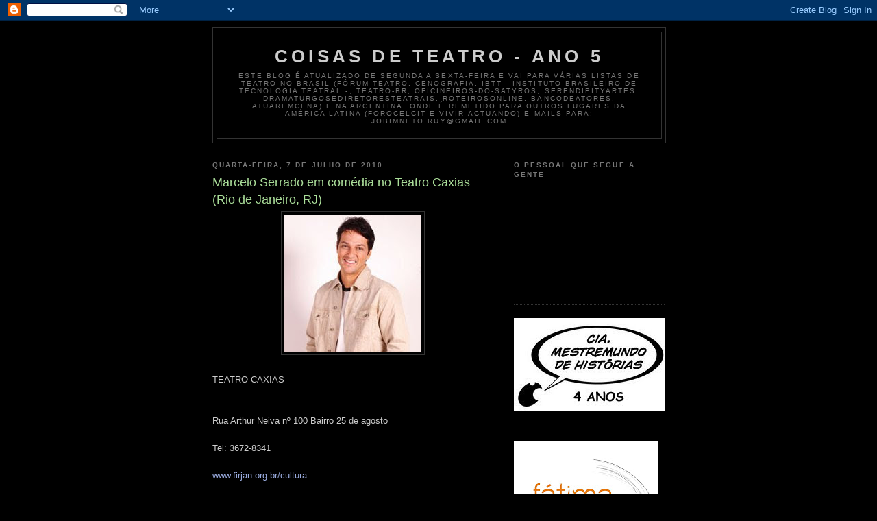

--- FILE ---
content_type: text/html; charset=UTF-8
request_url: http://coisasdeteatro.blogspot.com/2010/07/marcelo-serrado-em-comedia-no-teatro.html
body_size: 14308
content:
<!DOCTYPE html>
<html dir='ltr' xmlns='http://www.w3.org/1999/xhtml' xmlns:b='http://www.google.com/2005/gml/b' xmlns:data='http://www.google.com/2005/gml/data' xmlns:expr='http://www.google.com/2005/gml/expr'>
<head>
<link href='https://www.blogger.com/static/v1/widgets/2944754296-widget_css_bundle.css' rel='stylesheet' type='text/css'/>
<meta content='text/html; charset=UTF-8' http-equiv='Content-Type'/>
<meta content='blogger' name='generator'/>
<link href='http://coisasdeteatro.blogspot.com/favicon.ico' rel='icon' type='image/x-icon'/>
<link href='http://coisasdeteatro.blogspot.com/2010/07/marcelo-serrado-em-comedia-no-teatro.html' rel='canonical'/>
<link rel="alternate" type="application/atom+xml" title="coisas de teatro - ano 5 - Atom" href="http://coisasdeteatro.blogspot.com/feeds/posts/default" />
<link rel="alternate" type="application/rss+xml" title="coisas de teatro - ano 5 - RSS" href="http://coisasdeteatro.blogspot.com/feeds/posts/default?alt=rss" />
<link rel="service.post" type="application/atom+xml" title="coisas de teatro - ano 5 - Atom" href="https://www.blogger.com/feeds/7716861549253806905/posts/default" />

<link rel="alternate" type="application/atom+xml" title="coisas de teatro - ano 5 - Atom" href="http://coisasdeteatro.blogspot.com/feeds/1720726276227975915/comments/default" />
<!--Can't find substitution for tag [blog.ieCssRetrofitLinks]-->
<link href='https://blogger.googleusercontent.com/img/b/R29vZ2xl/AVvXsEiwoayBgSlRA8fHH1An1cmLB88gjr7Fe4Nk8_xZ7eHFabcWOjO-_8uoOzBdQ9R54zuNFwAVGNfjG3bB0HlU4aUMh-7wIcHNDUBaei6NmBg63e_DBLQ1PN3b8uvLptf_mQxwlAzjAw4CnnIc/s320/marcelo1.jpg' rel='image_src'/>
<meta content='http://coisasdeteatro.blogspot.com/2010/07/marcelo-serrado-em-comedia-no-teatro.html' property='og:url'/>
<meta content='Marcelo Serrado em comédia no Teatro Caxias (Rio de Janeiro, RJ)' property='og:title'/>
<meta content=' TEATRO CAXIAS    Rua Arthur Neiva nº 100 Bairro 25 de agosto   Tel: 3672-8341   www.firjan.org.br/cultura   Não Existe Mulher Difícil    Si...' property='og:description'/>
<meta content='https://blogger.googleusercontent.com/img/b/R29vZ2xl/AVvXsEiwoayBgSlRA8fHH1An1cmLB88gjr7Fe4Nk8_xZ7eHFabcWOjO-_8uoOzBdQ9R54zuNFwAVGNfjG3bB0HlU4aUMh-7wIcHNDUBaei6NmBg63e_DBLQ1PN3b8uvLptf_mQxwlAzjAw4CnnIc/w1200-h630-p-k-no-nu/marcelo1.jpg' property='og:image'/>
<title>coisas de teatro - ano 5: Marcelo Serrado em comédia no Teatro Caxias (Rio de Janeiro, RJ)</title>
<style id='page-skin-1' type='text/css'><!--
/*
-----------------------------------------------
Blogger Template Style
Name:     Minima Black
Date:     26 Feb 2004
Updated by: Blogger Team
----------------------------------------------- */
/* Use this with templates/template-twocol.html */
body {
background:#000000;
margin:0;
color:#cccccc;
font: x-small "Trebuchet MS", Trebuchet, Verdana, Sans-serif;
font-size/* */:/**/small;
font-size: /**/small;
text-align: center;
}
a:link {
color:#99aadd;
text-decoration:none;
}
a:visited {
color:#aa77aa;
text-decoration:none;
}
a:hover {
color:#aadd99;
text-decoration:underline;
}
a img {
border-width:0;
}
/* Header
-----------------------------------------------
*/
#header-wrapper {
width:660px;
margin:0 auto 10px;
border:1px solid #333333;
}
#header-inner {
background-position: center;
margin-left: auto;
margin-right: auto;
}
#header {
margin: 5px;
border: 1px solid #333333;
text-align: center;
color:#cccccc;
}
#header h1 {
margin:5px 5px 0;
padding:15px 20px .25em;
line-height:1.2em;
text-transform:uppercase;
letter-spacing:.2em;
font: normal bold 200% 'Trebuchet MS',Trebuchet,Verdana,Sans-serif;
}
#header a {
color:#cccccc;
text-decoration:none;
}
#header a:hover {
color:#cccccc;
}
#header .description {
margin:0 5px 5px;
padding:0 20px 15px;
max-width:700px;
text-transform:uppercase;
letter-spacing:.2em;
line-height: 1.4em;
font: normal normal 78% 'Trebuchet MS', Trebuchet, Verdana, Sans-serif;
color: #777777;
}
#header img {
margin-left: auto;
margin-right: auto;
}
/* Outer-Wrapper
----------------------------------------------- */
#outer-wrapper {
width: 660px;
margin:0 auto;
padding:10px;
text-align:left;
font: normal normal 100% 'Trebuchet MS',Trebuchet,Verdana,Sans-serif;
}
#main-wrapper {
width: 410px;
float: left;
word-wrap: break-word; /* fix for long text breaking sidebar float in IE */
overflow: hidden;     /* fix for long non-text content breaking IE sidebar float */
}
#sidebar-wrapper {
width: 220px;
float: right;
word-wrap: break-word; /* fix for long text breaking sidebar float in IE */
overflow: hidden;     /* fix for long non-text content breaking IE sidebar float */
}
/* Headings
----------------------------------------------- */
h2 {
margin:1.5em 0 .75em;
font:normal bold 78% 'Trebuchet MS',Trebuchet,Arial,Verdana,Sans-serif;
line-height: 1.4em;
text-transform:uppercase;
letter-spacing:.2em;
color:#777777;
}
/* Posts
-----------------------------------------------
*/
h2.date-header {
margin:1.5em 0 .5em;
}
.post {
margin:.5em 0 1.5em;
border-bottom:1px dotted #333333;
padding-bottom:1.5em;
}
.post h3 {
margin:.25em 0 0;
padding:0 0 4px;
font-size:140%;
font-weight:normal;
line-height:1.4em;
color:#aadd99;
}
.post h3 a, .post h3 a:visited, .post h3 strong {
display:block;
text-decoration:none;
color:#aadd99;
font-weight:bold;
}
.post h3 strong, .post h3 a:hover {
color:#cccccc;
}
.post-body {
margin:0 0 .75em;
line-height:1.6em;
}
.post-body blockquote {
line-height:1.3em;
}
.post-footer {
margin: .75em 0;
color:#777777;
text-transform:uppercase;
letter-spacing:.1em;
font: normal normal 78% 'Trebuchet MS', Trebuchet, Arial, Verdana, Sans-serif;
line-height: 1.4em;
}
.comment-link {
margin-left:.6em;
}
.post img, table.tr-caption-container {
padding:4px;
border:1px solid #333333;
}
.tr-caption-container img {
border: none;
padding: 0;
}
.post blockquote {
margin:1em 20px;
}
.post blockquote p {
margin:.75em 0;
}
/* Comments
----------------------------------------------- */
#comments h4 {
margin:1em 0;
font-weight: bold;
line-height: 1.4em;
text-transform:uppercase;
letter-spacing:.2em;
color: #777777;
}
#comments-block {
margin:1em 0 1.5em;
line-height:1.6em;
}
#comments-block .comment-author {
margin:.5em 0;
}
#comments-block .comment-body {
margin:.25em 0 0;
}
#comments-block .comment-footer {
margin:-.25em 0 2em;
line-height: 1.4em;
text-transform:uppercase;
letter-spacing:.1em;
}
#comments-block .comment-body p {
margin:0 0 .75em;
}
.deleted-comment {
font-style:italic;
color:gray;
}
.feed-links {
clear: both;
line-height: 2.5em;
}
#blog-pager-newer-link {
float: left;
}
#blog-pager-older-link {
float: right;
}
#blog-pager {
text-align: center;
}
/* Sidebar Content
----------------------------------------------- */
.sidebar {
color: #999999;
line-height: 1.5em;
}
.sidebar ul {
list-style:none;
margin:0 0 0;
padding:0 0 0;
}
.sidebar li {
margin:0;
padding-top:0;
padding-right:0;
padding-bottom:.25em;
padding-left:15px;
text-indent:-15px;
line-height:1.5em;
}
.sidebar .widget, .main .widget {
border-bottom:1px dotted #333333;
margin:0 0 1.5em;
padding:0 0 1.5em;
}
.main .Blog {
border-bottom-width: 0;
}
/* Profile
----------------------------------------------- */
.profile-img {
float: left;
margin-top: 0;
margin-right: 5px;
margin-bottom: 5px;
margin-left: 0;
padding: 4px;
border: 1px solid #333333;
}
.profile-data {
margin:0;
text-transform:uppercase;
letter-spacing:.1em;
font: normal normal 78% 'Trebuchet MS', Trebuchet, Arial, Verdana, Sans-serif;
color: #777777;
font-weight: bold;
line-height: 1.6em;
}
.profile-datablock {
margin:.5em 0 .5em;
}
.profile-textblock {
margin: 0.5em 0;
line-height: 1.6em;
}
.profile-link {
font: normal normal 78% 'Trebuchet MS', Trebuchet, Arial, Verdana, Sans-serif;
text-transform: uppercase;
letter-spacing: .1em;
}
/* Footer
----------------------------------------------- */
#footer {
width:660px;
clear:both;
margin:0 auto;
padding-top:15px;
line-height: 1.6em;
text-transform:uppercase;
letter-spacing:.1em;
text-align: center;
}

--></style>
<link href='https://www.blogger.com/dyn-css/authorization.css?targetBlogID=7716861549253806905&amp;zx=6ef2141a-0560-4833-8653-4f81eaeb0ab4' media='none' onload='if(media!=&#39;all&#39;)media=&#39;all&#39;' rel='stylesheet'/><noscript><link href='https://www.blogger.com/dyn-css/authorization.css?targetBlogID=7716861549253806905&amp;zx=6ef2141a-0560-4833-8653-4f81eaeb0ab4' rel='stylesheet'/></noscript>
<meta name='google-adsense-platform-account' content='ca-host-pub-1556223355139109'/>
<meta name='google-adsense-platform-domain' content='blogspot.com'/>

</head>
<body>
<div class='navbar section' id='navbar'><div class='widget Navbar' data-version='1' id='Navbar1'><script type="text/javascript">
    function setAttributeOnload(object, attribute, val) {
      if(window.addEventListener) {
        window.addEventListener('load',
          function(){ object[attribute] = val; }, false);
      } else {
        window.attachEvent('onload', function(){ object[attribute] = val; });
      }
    }
  </script>
<div id="navbar-iframe-container"></div>
<script type="text/javascript" src="https://apis.google.com/js/platform.js"></script>
<script type="text/javascript">
      gapi.load("gapi.iframes:gapi.iframes.style.bubble", function() {
        if (gapi.iframes && gapi.iframes.getContext) {
          gapi.iframes.getContext().openChild({
              url: 'https://www.blogger.com/navbar/7716861549253806905?po\x3d1720726276227975915\x26origin\x3dhttp://coisasdeteatro.blogspot.com',
              where: document.getElementById("navbar-iframe-container"),
              id: "navbar-iframe"
          });
        }
      });
    </script><script type="text/javascript">
(function() {
var script = document.createElement('script');
script.type = 'text/javascript';
script.src = '//pagead2.googlesyndication.com/pagead/js/google_top_exp.js';
var head = document.getElementsByTagName('head')[0];
if (head) {
head.appendChild(script);
}})();
</script>
</div></div>
<div id='outer-wrapper'><div id='wrap2'>
<!-- skip links for text browsers -->
<span id='skiplinks' style='display:none;'>
<a href='#main'>skip to main </a> |
      <a href='#sidebar'>skip to sidebar</a>
</span>
<div id='header-wrapper'>
<div class='header section' id='header'><div class='widget Header' data-version='1' id='Header1'>
<div id='header-inner'>
<div class='titlewrapper'>
<h1 class='title'>
<a href='http://coisasdeteatro.blogspot.com/'>
coisas de teatro - ano 5
</a>
</h1>
</div>
<div class='descriptionwrapper'>
<p class='description'><span>este blog é atualizado de segunda a sexta-feira e vai para várias listas de teatro no Brasil (fórum-teatro, cenografia, IBTT - Instituto Brasileiro de Tecnologia Teatral -, teatro-br, oficineiros-do-satyros, serendipityartes, dramaturgosediretoresteatrais, roteirosonline, bancodeatores, atuaremcena) e na Argentina, onde é remetido para outros lugares da América Latina (foroCELCIT e Vivir-Actuando)
e-mails para: jobimneto.ruy@gmail.com</span></p>
</div>
</div>
</div></div>
</div>
<div id='content-wrapper'>
<div id='crosscol-wrapper' style='text-align:center'>
<div class='crosscol no-items section' id='crosscol'></div>
</div>
<div id='main-wrapper'>
<div class='main section' id='main'><div class='widget Blog' data-version='1' id='Blog1'>
<div class='blog-posts hfeed'>

          <div class="date-outer">
        
<h2 class='date-header'><span>quarta-feira, 7 de julho de 2010</span></h2>

          <div class="date-posts">
        
<div class='post-outer'>
<div class='post hentry uncustomized-post-template' itemprop='blogPost' itemscope='itemscope' itemtype='http://schema.org/BlogPosting'>
<meta content='https://blogger.googleusercontent.com/img/b/R29vZ2xl/AVvXsEiwoayBgSlRA8fHH1An1cmLB88gjr7Fe4Nk8_xZ7eHFabcWOjO-_8uoOzBdQ9R54zuNFwAVGNfjG3bB0HlU4aUMh-7wIcHNDUBaei6NmBg63e_DBLQ1PN3b8uvLptf_mQxwlAzjAw4CnnIc/s320/marcelo1.jpg' itemprop='image_url'/>
<meta content='7716861549253806905' itemprop='blogId'/>
<meta content='1720726276227975915' itemprop='postId'/>
<a name='1720726276227975915'></a>
<h3 class='post-title entry-title' itemprop='name'>
Marcelo Serrado em comédia no Teatro Caxias (Rio de Janeiro, RJ)
</h3>
<div class='post-header'>
<div class='post-header-line-1'></div>
</div>
<div class='post-body entry-content' id='post-body-1720726276227975915' itemprop='description articleBody'>
<div class="separator" style="clear: both; text-align: center;"><a href="https://blogger.googleusercontent.com/img/b/R29vZ2xl/AVvXsEiwoayBgSlRA8fHH1An1cmLB88gjr7Fe4Nk8_xZ7eHFabcWOjO-_8uoOzBdQ9R54zuNFwAVGNfjG3bB0HlU4aUMh-7wIcHNDUBaei6NmBg63e_DBLQ1PN3b8uvLptf_mQxwlAzjAw4CnnIc/s1600/marcelo1.jpg" imageanchor="1" style="margin-left: 1em; margin-right: 1em;"><img border="0" rw="true" src="https://blogger.googleusercontent.com/img/b/R29vZ2xl/AVvXsEiwoayBgSlRA8fHH1An1cmLB88gjr7Fe4Nk8_xZ7eHFabcWOjO-_8uoOzBdQ9R54zuNFwAVGNfjG3bB0HlU4aUMh-7wIcHNDUBaei6NmBg63e_DBLQ1PN3b8uvLptf_mQxwlAzjAw4CnnIc/s320/marcelo1.jpg" /></a></div><br />
TEATRO CAXIAS<br />
<br />
<br />
Rua Arthur Neiva nº 100 Bairro 25 de agosto<br />
<br />
Tel: 3672-8341 <br />
<br />
<a href="http://www.firjan.org.br/cultura">www.firjan.org.br/cultura</a><br />
<br />
<strong><em><span style="font-size: x-large;">Não Existe Mulher Difícil</span></em></strong> <br />
<br />
Sinopse (até 140 caracteres): Existe ou não mulher difícil? Quais são as estratégias para conquistar este ser tão complexo? Estas e outras questões são colocadas de forma bem-humorada pelo ator Marcelo Serrado que, pela primeira vez faz um monólogo.<br />
<br />
Ficha Técnica:<br />
<br />
Texto: André Aguiar Marques<br />
<br />
Adaptação: Lucio Mauro Filho<br />
<br />
Elenco: Marcelo Serrado<br />
<br />
Direção: Otávio Muller <br />
<br />
Data e hora: 17 de julho às 20h horas<br />
<br />
Classificação: 14 anos<br />
<br />
Ingressos (R$): 15,00 (inteira) / 7,50 (meia)<br />
<br />
Atração: Show com Isabella Taviani<br />
<br />
Subtítulo: Cantando sucessos do CD "Meu coração não quer viver batendo devagar"<br />
<br />
Data e hora: 30 de julho às 20h<br />
<br />
Classificação: 12 anos <br />
<br />
Ingressos (R$): 20,00 (inteira) / 10,00 (meia)<br />
<br />
Peça infantil: ( ) sim ( x ) não <br />
<br />
Atração: Forró da Bia<br />
<br />
Subtítulo (até 70 caracteres): Espetáculo Infantil<br />
<br />
Sinopse (até 140 caracteres): Acompanhada de seu violão, Bia pretende levar aos palcos o gostinho dos forrós nordestinos, para que todas as gerações se misturem.<br />
<br />
Data e hora: 31 de julho às 17h<br />
<br />
Classificação: Livre <br />
<br />
Ingressos (R$): 10,00 (inteira) / 5,00 (meia)
<div style='clear: both;'></div>
</div>
<div class='post-footer'>
<div class='post-footer-line post-footer-line-1'>
<span class='post-author vcard'>
Postado por
<span class='fn' itemprop='author' itemscope='itemscope' itemtype='http://schema.org/Person'>
<meta content='https://www.blogger.com/profile/13142070229939499549' itemprop='url'/>
<a class='g-profile' href='https://www.blogger.com/profile/13142070229939499549' rel='author' title='author profile'>
<span itemprop='name'>Ruy Jobim Neto</span>
</a>
</span>
</span>
<span class='post-timestamp'>
às
<meta content='http://coisasdeteatro.blogspot.com/2010/07/marcelo-serrado-em-comedia-no-teatro.html' itemprop='url'/>
<a class='timestamp-link' href='http://coisasdeteatro.blogspot.com/2010/07/marcelo-serrado-em-comedia-no-teatro.html' rel='bookmark' title='permanent link'><abbr class='published' itemprop='datePublished' title='2010-07-07T07:55:00-07:00'>07:55</abbr></a>
</span>
<span class='post-comment-link'>
</span>
<span class='post-icons'>
<span class='item-control blog-admin pid-1806877240'>
<a href='https://www.blogger.com/post-edit.g?blogID=7716861549253806905&postID=1720726276227975915&from=pencil' title='Editar post'>
<img alt='' class='icon-action' height='18' src='https://resources.blogblog.com/img/icon18_edit_allbkg.gif' width='18'/>
</a>
</span>
</span>
<div class='post-share-buttons goog-inline-block'>
</div>
</div>
<div class='post-footer-line post-footer-line-2'>
<span class='post-labels'>
Marcadores:
<a href='http://coisasdeteatro.blogspot.com/search/label/com%C3%A9dia' rel='tag'>comédia</a>,
<a href='http://coisasdeteatro.blogspot.com/search/label/Marcelo%20Serrado' rel='tag'>Marcelo Serrado</a>,
<a href='http://coisasdeteatro.blogspot.com/search/label/rio%20de%20janeiro' rel='tag'>rio de janeiro</a>,
<a href='http://coisasdeteatro.blogspot.com/search/label/Teatro%20Caxias' rel='tag'>Teatro Caxias</a>
</span>
</div>
<div class='post-footer-line post-footer-line-3'>
<span class='post-location'>
</span>
</div>
</div>
</div>
<div class='comments' id='comments'>
<a name='comments'></a>
<h4>Nenhum comentário:</h4>
<div id='Blog1_comments-block-wrapper'>
<dl class='avatar-comment-indent' id='comments-block'>
</dl>
</div>
<p class='comment-footer'>
<div class='comment-form'>
<a name='comment-form'></a>
<h4 id='comment-post-message'>Postar um comentário</h4>
<p>
</p>
<a href='https://www.blogger.com/comment/frame/7716861549253806905?po=1720726276227975915&hl=pt-BR&saa=85391&origin=http://coisasdeteatro.blogspot.com' id='comment-editor-src'></a>
<iframe allowtransparency='true' class='blogger-iframe-colorize blogger-comment-from-post' frameborder='0' height='410px' id='comment-editor' name='comment-editor' src='' width='100%'></iframe>
<script src='https://www.blogger.com/static/v1/jsbin/2830521187-comment_from_post_iframe.js' type='text/javascript'></script>
<script type='text/javascript'>
      BLOG_CMT_createIframe('https://www.blogger.com/rpc_relay.html');
    </script>
</div>
</p>
</div>
</div>

        </div></div>
      
</div>
<div class='blog-pager' id='blog-pager'>
<span id='blog-pager-newer-link'>
<a class='blog-pager-newer-link' href='http://coisasdeteatro.blogspot.com/2010/07/teatro-do-caballero-traz-pecas-para-o.html' id='Blog1_blog-pager-newer-link' title='Postagem mais recente'>Postagem mais recente</a>
</span>
<span id='blog-pager-older-link'>
<a class='blog-pager-older-link' href='http://coisasdeteatro.blogspot.com/2010/07/curso-de-pedagogia-teatral-com-debora.html' id='Blog1_blog-pager-older-link' title='Postagem mais antiga'>Postagem mais antiga</a>
</span>
<a class='home-link' href='http://coisasdeteatro.blogspot.com/'>Página inicial</a>
</div>
<div class='clear'></div>
<div class='post-feeds'>
<div class='feed-links'>
Assinar:
<a class='feed-link' href='http://coisasdeteatro.blogspot.com/feeds/1720726276227975915/comments/default' target='_blank' type='application/atom+xml'>Postar comentários (Atom)</a>
</div>
</div>
</div></div>
</div>
<div id='sidebar-wrapper'>
<div class='sidebar section' id='sidebar'><div class='widget Followers' data-version='1' id='Followers1'>
<h2 class='title'>O pessoal que segue a gente</h2>
<div class='widget-content'>
<div id='Followers1-wrapper'>
<div style='margin-right:2px;'>
<div><script type="text/javascript" src="https://apis.google.com/js/platform.js"></script>
<div id="followers-iframe-container"></div>
<script type="text/javascript">
    window.followersIframe = null;
    function followersIframeOpen(url) {
      gapi.load("gapi.iframes", function() {
        if (gapi.iframes && gapi.iframes.getContext) {
          window.followersIframe = gapi.iframes.getContext().openChild({
            url: url,
            where: document.getElementById("followers-iframe-container"),
            messageHandlersFilter: gapi.iframes.CROSS_ORIGIN_IFRAMES_FILTER,
            messageHandlers: {
              '_ready': function(obj) {
                window.followersIframe.getIframeEl().height = obj.height;
              },
              'reset': function() {
                window.followersIframe.close();
                followersIframeOpen("https://www.blogger.com/followers/frame/7716861549253806905?colors\x3dCgt0cmFuc3BhcmVudBILdHJhbnNwYXJlbnQaByM5OTk5OTkiByM5OWFhZGQqByMwMDAwMDAyByNhYWRkOTk6ByM5OTk5OTlCByM5OWFhZGRKByM3Nzc3NzdSByM5OWFhZGRaC3RyYW5zcGFyZW50\x26pageSize\x3d21\x26hl\x3dpt-BR\x26origin\x3dhttp://coisasdeteatro.blogspot.com");
              },
              'open': function(url) {
                window.followersIframe.close();
                followersIframeOpen(url);
              }
            }
          });
        }
      });
    }
    followersIframeOpen("https://www.blogger.com/followers/frame/7716861549253806905?colors\x3dCgt0cmFuc3BhcmVudBILdHJhbnNwYXJlbnQaByM5OTk5OTkiByM5OWFhZGQqByMwMDAwMDAyByNhYWRkOTk6ByM5OTk5OTlCByM5OWFhZGRKByM3Nzc3NzdSByM5OWFhZGRaC3RyYW5zcGFyZW50\x26pageSize\x3d21\x26hl\x3dpt-BR\x26origin\x3dhttp://coisasdeteatro.blogspot.com");
  </script></div>
</div>
</div>
<div class='clear'></div>
</div>
</div><div class='widget Image' data-version='1' id='Image3'>
<div class='widget-content'>
<a href='http://www.mestremundo.blogspot.com'>
<img alt='' height='135' id='Image3_img' src='https://blogger.googleusercontent.com/img/b/R29vZ2xl/AVvXsEi-0VRMTfeM7reF7uyQA0lN6pN_MwHi-kmoM06lOLWMq3WSosTWIyTa-CVJOdtO0iWtE9-KY9xVyoGEXLcAvlj7H8DATNvEzpqoWm5r3BhZv_bFE_oTQCKh3Q69eB4xchgRbKZjqBbDLgzT/s220/logo+MESTREMUNDO+EM+300DPI+4+ANOS.jpg' width='220'/>
</a>
<br/>
</div>
<div class='clear'></div>
</div><div class='widget Image' data-version='1' id='Image5'>
<div class='widget-content'>
<a href='http://www.studiofatimatoledo.com.br/'>
<img alt='' height='220' id='Image5_img' src='https://blogger.googleusercontent.com/img/b/R29vZ2xl/AVvXsEjW1vWj79_8rwvslO52Ln3NKc8bGoDmiXNr6EZbs5Ab6hqqlNtzBFrTuZ2_ThD0mtzDFPDmoOHZHzX-KFKJ3B0GMXIZbc8VGzv7XK982qys09VVCb5wnuOkhsrG90epOpv_Mblvaq05tuSI/s220/LOGO+BRANCA+1.jpg' width='211'/>
</a>
<br/>
</div>
<div class='clear'></div>
</div><div class='widget Image' data-version='1' id='Image1'>
<div class='widget-content'>
<a href='http://www.cursodeteatro.com.br'>
<img alt='' height='190' id='Image1_img' src='https://blogger.googleusercontent.com/img/b/R29vZ2xl/AVvXsEg4_Kxn5E5v8p7yxTK7ySsM_cpzx5SKiCf-14Fg0FAul3Hs5Ijd6CDdUXq7T4i7hxRfQxGjxgAXrKc0hj1CFWyANX-bQEFce6vu_-9c3JVpBud__REoa38CdtcVA9H2UJlh4fxYDU9EzeW-/s220/namidia.jpg' width='190'/>
</a>
<br/>
</div>
<div class='clear'></div>
</div><div class='widget Image' data-version='1' id='Image2'>
<div class='widget-content'>
<a href='http://www.cooperativadeteatro.com.br'>
<img alt='' height='96' id='Image2_img' src='https://blogger.googleusercontent.com/img/b/R29vZ2xl/AVvXsEhuBKTxF0deiVIqYQhUslOm1GefLGxEn-hYV_bhuVrM_VuoxH72t7rtkRCNYr9DkTccoD_U5hyphenhyphenYeFhRDeGhqKzJBkiv1qdwxLcFr0o-jaOcAHe_KR0Dk7chXcl_g7CBZgxLMhUTj698novC/s220/logoCooperativa.gif' width='219'/>
</a>
<br/>
</div>
<div class='clear'></div>
</div><div class='widget Image' data-version='1' id='Image4'>
<div class='widget-content'>
<a href='http://celcit.org.ar'>
<img alt='' height='65' id='Image4_img' src='https://blogger.googleusercontent.com/img/b/R29vZ2xl/AVvXsEgYShfzHdjQs3t86ukZwOsfn0NUxkZN2VWF6x0gid3GsoY4zdEJQjvxZ7Dj1ZGSRhIBlk-Fp8d-2kRRAZjT5vR_zgGwx1eegw-fil-9NTOvMJC0S-SNQ5cdJHZ_G5wVqh5c0v-Kh0ioMfdS/s220/celcit-35.jpg' width='220'/>
</a>
<br/>
</div>
<div class='clear'></div>
</div><div class='widget BlogArchive' data-version='1' id='BlogArchive1'>
<h2>As notícias estão todas aqui</h2>
<div class='widget-content'>
<div id='ArchiveList'>
<div id='BlogArchive1_ArchiveList'>
<ul class='hierarchy'>
<li class='archivedate collapsed'>
<a class='toggle' href='javascript:void(0)'>
<span class='zippy'>

        &#9658;&#160;
      
</span>
</a>
<a class='post-count-link' href='http://coisasdeteatro.blogspot.com/2014/'>
2014
</a>
<span class='post-count' dir='ltr'>(1)</span>
<ul class='hierarchy'>
<li class='archivedate collapsed'>
<a class='toggle' href='javascript:void(0)'>
<span class='zippy'>

        &#9658;&#160;
      
</span>
</a>
<a class='post-count-link' href='http://coisasdeteatro.blogspot.com/2014/03/'>
março
</a>
<span class='post-count' dir='ltr'>(1)</span>
</li>
</ul>
</li>
</ul>
<ul class='hierarchy'>
<li class='archivedate collapsed'>
<a class='toggle' href='javascript:void(0)'>
<span class='zippy'>

        &#9658;&#160;
      
</span>
</a>
<a class='post-count-link' href='http://coisasdeteatro.blogspot.com/2012/'>
2012
</a>
<span class='post-count' dir='ltr'>(28)</span>
<ul class='hierarchy'>
<li class='archivedate collapsed'>
<a class='toggle' href='javascript:void(0)'>
<span class='zippy'>

        &#9658;&#160;
      
</span>
</a>
<a class='post-count-link' href='http://coisasdeteatro.blogspot.com/2012/05/'>
maio
</a>
<span class='post-count' dir='ltr'>(6)</span>
</li>
</ul>
<ul class='hierarchy'>
<li class='archivedate collapsed'>
<a class='toggle' href='javascript:void(0)'>
<span class='zippy'>

        &#9658;&#160;
      
</span>
</a>
<a class='post-count-link' href='http://coisasdeteatro.blogspot.com/2012/01/'>
janeiro
</a>
<span class='post-count' dir='ltr'>(22)</span>
</li>
</ul>
</li>
</ul>
<ul class='hierarchy'>
<li class='archivedate collapsed'>
<a class='toggle' href='javascript:void(0)'>
<span class='zippy'>

        &#9658;&#160;
      
</span>
</a>
<a class='post-count-link' href='http://coisasdeteatro.blogspot.com/2011/'>
2011
</a>
<span class='post-count' dir='ltr'>(555)</span>
<ul class='hierarchy'>
<li class='archivedate collapsed'>
<a class='toggle' href='javascript:void(0)'>
<span class='zippy'>

        &#9658;&#160;
      
</span>
</a>
<a class='post-count-link' href='http://coisasdeteatro.blogspot.com/2011/12/'>
dezembro
</a>
<span class='post-count' dir='ltr'>(28)</span>
</li>
</ul>
<ul class='hierarchy'>
<li class='archivedate collapsed'>
<a class='toggle' href='javascript:void(0)'>
<span class='zippy'>

        &#9658;&#160;
      
</span>
</a>
<a class='post-count-link' href='http://coisasdeteatro.blogspot.com/2011/11/'>
novembro
</a>
<span class='post-count' dir='ltr'>(59)</span>
</li>
</ul>
<ul class='hierarchy'>
<li class='archivedate collapsed'>
<a class='toggle' href='javascript:void(0)'>
<span class='zippy'>

        &#9658;&#160;
      
</span>
</a>
<a class='post-count-link' href='http://coisasdeteatro.blogspot.com/2011/08/'>
agosto
</a>
<span class='post-count' dir='ltr'>(29)</span>
</li>
</ul>
<ul class='hierarchy'>
<li class='archivedate collapsed'>
<a class='toggle' href='javascript:void(0)'>
<span class='zippy'>

        &#9658;&#160;
      
</span>
</a>
<a class='post-count-link' href='http://coisasdeteatro.blogspot.com/2011/07/'>
julho
</a>
<span class='post-count' dir='ltr'>(6)</span>
</li>
</ul>
<ul class='hierarchy'>
<li class='archivedate collapsed'>
<a class='toggle' href='javascript:void(0)'>
<span class='zippy'>

        &#9658;&#160;
      
</span>
</a>
<a class='post-count-link' href='http://coisasdeteatro.blogspot.com/2011/06/'>
junho
</a>
<span class='post-count' dir='ltr'>(3)</span>
</li>
</ul>
<ul class='hierarchy'>
<li class='archivedate collapsed'>
<a class='toggle' href='javascript:void(0)'>
<span class='zippy'>

        &#9658;&#160;
      
</span>
</a>
<a class='post-count-link' href='http://coisasdeteatro.blogspot.com/2011/05/'>
maio
</a>
<span class='post-count' dir='ltr'>(59)</span>
</li>
</ul>
<ul class='hierarchy'>
<li class='archivedate collapsed'>
<a class='toggle' href='javascript:void(0)'>
<span class='zippy'>

        &#9658;&#160;
      
</span>
</a>
<a class='post-count-link' href='http://coisasdeteatro.blogspot.com/2011/04/'>
abril
</a>
<span class='post-count' dir='ltr'>(72)</span>
</li>
</ul>
<ul class='hierarchy'>
<li class='archivedate collapsed'>
<a class='toggle' href='javascript:void(0)'>
<span class='zippy'>

        &#9658;&#160;
      
</span>
</a>
<a class='post-count-link' href='http://coisasdeteatro.blogspot.com/2011/03/'>
março
</a>
<span class='post-count' dir='ltr'>(121)</span>
</li>
</ul>
<ul class='hierarchy'>
<li class='archivedate collapsed'>
<a class='toggle' href='javascript:void(0)'>
<span class='zippy'>

        &#9658;&#160;
      
</span>
</a>
<a class='post-count-link' href='http://coisasdeteatro.blogspot.com/2011/02/'>
fevereiro
</a>
<span class='post-count' dir='ltr'>(64)</span>
</li>
</ul>
<ul class='hierarchy'>
<li class='archivedate collapsed'>
<a class='toggle' href='javascript:void(0)'>
<span class='zippy'>

        &#9658;&#160;
      
</span>
</a>
<a class='post-count-link' href='http://coisasdeteatro.blogspot.com/2011/01/'>
janeiro
</a>
<span class='post-count' dir='ltr'>(114)</span>
</li>
</ul>
</li>
</ul>
<ul class='hierarchy'>
<li class='archivedate expanded'>
<a class='toggle' href='javascript:void(0)'>
<span class='zippy toggle-open'>

        &#9660;&#160;
      
</span>
</a>
<a class='post-count-link' href='http://coisasdeteatro.blogspot.com/2010/'>
2010
</a>
<span class='post-count' dir='ltr'>(1533)</span>
<ul class='hierarchy'>
<li class='archivedate collapsed'>
<a class='toggle' href='javascript:void(0)'>
<span class='zippy'>

        &#9658;&#160;
      
</span>
</a>
<a class='post-count-link' href='http://coisasdeteatro.blogspot.com/2010/12/'>
dezembro
</a>
<span class='post-count' dir='ltr'>(118)</span>
</li>
</ul>
<ul class='hierarchy'>
<li class='archivedate collapsed'>
<a class='toggle' href='javascript:void(0)'>
<span class='zippy'>

        &#9658;&#160;
      
</span>
</a>
<a class='post-count-link' href='http://coisasdeteatro.blogspot.com/2010/11/'>
novembro
</a>
<span class='post-count' dir='ltr'>(138)</span>
</li>
</ul>
<ul class='hierarchy'>
<li class='archivedate collapsed'>
<a class='toggle' href='javascript:void(0)'>
<span class='zippy'>

        &#9658;&#160;
      
</span>
</a>
<a class='post-count-link' href='http://coisasdeteatro.blogspot.com/2010/10/'>
outubro
</a>
<span class='post-count' dir='ltr'>(77)</span>
</li>
</ul>
<ul class='hierarchy'>
<li class='archivedate collapsed'>
<a class='toggle' href='javascript:void(0)'>
<span class='zippy'>

        &#9658;&#160;
      
</span>
</a>
<a class='post-count-link' href='http://coisasdeteatro.blogspot.com/2010/09/'>
setembro
</a>
<span class='post-count' dir='ltr'>(141)</span>
</li>
</ul>
<ul class='hierarchy'>
<li class='archivedate collapsed'>
<a class='toggle' href='javascript:void(0)'>
<span class='zippy'>

        &#9658;&#160;
      
</span>
</a>
<a class='post-count-link' href='http://coisasdeteatro.blogspot.com/2010/08/'>
agosto
</a>
<span class='post-count' dir='ltr'>(139)</span>
</li>
</ul>
<ul class='hierarchy'>
<li class='archivedate expanded'>
<a class='toggle' href='javascript:void(0)'>
<span class='zippy toggle-open'>

        &#9660;&#160;
      
</span>
</a>
<a class='post-count-link' href='http://coisasdeteatro.blogspot.com/2010/07/'>
julho
</a>
<span class='post-count' dir='ltr'>(143)</span>
<ul class='posts'>
<li><a href='http://coisasdeteatro.blogspot.com/2010/07/atriz-livia-simardi-diretora-de-fim-da.html'>atriz: Lívia Simardi, diretora do espetáculo &quot;Fim ...</a></li>
<li><a href='http://coisasdeteatro.blogspot.com/2010/07/mostra-sortidos-e-variados-no-espaco.html'>Mostra &quot;Sortidos e Variados&quot; no Espaço dos Parlapa...</a></li>
<li><a href='http://coisasdeteatro.blogspot.com/2010/07/ceci-beijou-peri-e-ai-jose-no-teatro.html'>Ceci Beijou Peri, e aí, José?, no Teatro Ágora (Sã...</a></li>
<li><a href='http://coisasdeteatro.blogspot.com/2010/07/no-de-cachorro-estreia-no-teatro-bibi.html'>Nó de Cachorro estreia no Teatro Bibi Ferreira (Sã...</a></li>
<li><a href='http://coisasdeteatro.blogspot.com/2010/07/pedagogia-teatral-curso-com-debora.html'>Pedagogia Teatral, curso com Débora Astrosky (CELC...</a></li>
<li><a href='http://coisasdeteatro.blogspot.com/2010/07/hilda-hilst-com-rosaly-papadopol-no.html'>Hilda Hilst, com Rosaly Papadopol, no Cacilda Beck...</a></li>
<li><a href='http://coisasdeteatro.blogspot.com/2010/07/vii-mostra-rio-sao-paulo-de-teatro-de.html'>VII Mostra Rio São Paulo de Teatro de Rua (Mangara...</a></li>
<li><a href='http://coisasdeteatro.blogspot.com/2010/07/atriz-alessandra-cavagna.html'>atriz: Alessandra Cavagna</a></li>
<li><a href='http://coisasdeteatro.blogspot.com/2010/07/festival-de-teatro-de-varginha.html'>Festival de Teatro de Varginha, inscrições abertas...</a></li>
<li><a href='http://coisasdeteatro.blogspot.com/2010/07/produtor-musical-negocia-suas-trilhas_29.html'>Produtor musical negocia suas trilhas sonoras para...</a></li>
<li><a href='http://coisasdeteatro.blogspot.com/2010/07/festival-victor-garcia-apresenta-suas.html'>Festival &quot;Víctor García&quot;  apresenta suas peças (Ar...</a></li>
<li><a href='http://coisasdeteatro.blogspot.com/2010/07/al-pacino-volta-broadway-com-o-mercador.html'>Al Pacino volta à Broadway com &#39;O Mercador de Vene...</a></li>
<li><a href='http://coisasdeteatro.blogspot.com/2010/07/mariangela-alves-de-lima-em-critica.html'>Mariângela Alves de Lima em crítica a &quot;Rebu&quot; (São ...</a></li>
<li><a href='http://coisasdeteatro.blogspot.com/2010/07/esta-aberto-o-4-edital-cultural.html'>Está aberto o 4º Edital Cultural Votorantim</a></li>
<li><a href='http://coisasdeteatro.blogspot.com/2010/07/atriz-bruna-walleska.html'>atriz: Bruna Walleska</a></li>
<li><a href='http://coisasdeteatro.blogspot.com/2010/07/drummondou-o-poeta-torto-em-santa.html'>Drummond...ou o Poeta Torto, em Santa Teresa (Rio ...</a></li>
<li><a href='http://coisasdeteatro.blogspot.com/2010/07/hilda-hilst-com-rosaly-papadopoul-no.html'>Hilda Hilst, com Rosaly Papadopoul, no Cacilda Bec...</a></li>
<li><a href='http://coisasdeteatro.blogspot.com/2010/07/luiz-carlos-merten-comenta-o-grande.html'>Luiz Carlos Merten comenta O Grande Cerimonial (Sã...</a></li>
<li><a href='http://coisasdeteatro.blogspot.com/2010/07/cursos-de-teatro-no-teatro-escola-de_28.html'>Cursos de teatro no Teatro Escola de Porto Alegre ...</a></li>
<li><a href='http://coisasdeteatro.blogspot.com/2010/07/novo-manual-pratico-para-o-anonimato-no.html'>Novo Manual Prático para o Anonimato, no Satyros 2...</a></li>
<li><a href='http://coisasdeteatro.blogspot.com/2010/07/ii-seminario-de-arte-educacao-no-sesc.html'>II Seminário de arte-educação, no SESC Piedade (Re...</a></li>
<li><a href='http://coisasdeteatro.blogspot.com/2010/07/atriz-chaiala-nunes-bento.html'>atriz: Chaiala Nunes Bento</a></li>
<li><a href='http://coisasdeteatro.blogspot.com/2010/07/os-nossos-mais-de-200-seguidores-evoe.html'>Os nossos mais de 200 seguidores! Evoé!</a></li>
<li><a href='http://coisasdeteatro.blogspot.com/2010/07/estreia-las-neurosis-sexuales-de.html'>Estreia, Las neurosis sexuales de nuestros padres ...</a></li>
<li><a href='http://coisasdeteatro.blogspot.com/2010/07/guy-de-maupassant-no-teatro-solar-de.html'>Guy de Maupassant no Teatro Solar de Botafogo (Rio...</a></li>
<li><a href='http://coisasdeteatro.blogspot.com/2010/07/milagre-brasileiro-do-grupo-teatro.html'>Milagre Brasileiro, do Grupo Teatro Alfenim, na Fu...</a></li>
<li><a href='http://coisasdeteatro.blogspot.com/2010/07/iv-ciencia-em-cena-no-espaco-dragao-do.html'>IV Ciência em Cena, no Espaço Dragão do Mar (Forta...</a></li>
<li><a href='http://coisasdeteatro.blogspot.com/2010/07/vamos-dir-otavio-martins-no-teatro.html'>Vamos?, dir.: Otávio Martins, no Teatro Imprensa (...</a></li>
<li><a href='http://coisasdeteatro.blogspot.com/2010/07/atriz-melissa-vettore.html'>atriz: Melissa Vettore</a></li>
<li><a href='http://coisasdeteatro.blogspot.com/2010/07/my-fair-lady-montagem-no-ruth-escobar.html'>My Fair Lady, montagem no Ruth Escobar (São Paulo,...</a></li>
<li><a href='http://coisasdeteatro.blogspot.com/2010/07/estreia-as-folhas-de-cedro-de-samir.html'>Estreia &#39;As Folhas de Cedro&#39; de Samir Yazbek (São ...</a></li>
<li><a href='http://coisasdeteatro.blogspot.com/2010/07/curso-de-gestao-e-producao-teatral-com.html'>Curso de Gestão e Produção Teatral com Gustavo Sch...</a></li>
<li><a href='http://coisasdeteatro.blogspot.com/2010/07/estreia-de-ana-luisa-lacombe-30-anos-de.html'>Estreia de Ana Luisa Lacombe, 30 anos de carreira ...</a></li>
<li><a href='http://coisasdeteatro.blogspot.com/2010/07/artista-africano-impedido-de-entrar-no.html'>Artista africano impedido de entrar no Brasil em 2...</a></li>
<li><a href='http://coisasdeteatro.blogspot.com/2010/07/curso-de-dramaturgia-com-ignacio-apolo.html'>Curso de Dramaturgia com Ignacio Apolo (CELCIT)</a></li>
<li><a href='http://coisasdeteatro.blogspot.com/2010/07/atrizes-tania-khalill.html'>atrizes: Tânia Khalill</a></li>
<li><a href='http://coisasdeteatro.blogspot.com/2010/07/blitz-de-bosco-brasil-em-cartaz-no_23.html'>BLITZ, de Bosco Brasil, em cartaz no Centro Cultur...</a></li>
<li><a href='http://coisasdeteatro.blogspot.com/2010/07/programacao-da-funartesp-sao-paulo-sp_23.html'>programação da FunarteSP (São Paulo, SP)</a></li>
<li><a href='http://coisasdeteatro.blogspot.com/2010/07/cartas-um-jovem-poeta-no-teatro-zanoni.html'>Cartas a Um Jovem Poeta, no Teatro Zanoni Ferrite ...</a></li>
<li><a href='http://coisasdeteatro.blogspot.com/2010/07/lisistrata-greve-do-sexo-teatro.html'>Lisístrata - A Greve do Sexo, Teatro Henriqueta Br...</a></li>
<li><a href='http://coisasdeteatro.blogspot.com/2010/07/curso-de-cenografia-com-carlos-di.html'>Curso de Cenografia com Carlos Di Pasquo (CELCIT)</a></li>
<li><a href='http://coisasdeteatro.blogspot.com/2010/07/triptico-do-club-noir-direcao-de_23.html'>Tríptico do Club Noir, direção de Roberto Alvim (S...</a></li>
<li><a href='http://coisasdeteatro.blogspot.com/2010/07/atriz-camila-rondon.html'>atriz: Camila Rondon</a></li>
<li><a href='http://coisasdeteatro.blogspot.com/2010/07/as-folhas-do-cedro-estreia-no-sesc-vila.html'>As Folhas do Cedro estreia no SESC Vila Mariana (S...</a></li>
<li><a href='http://coisasdeteatro.blogspot.com/2010/07/bete-coelho-no-monologo-o-terceiro.html'>Bete Coelho no monólogo &quot;O Terceiro Sinal&quot;, no Eva...</a></li>
<li><a href='http://coisasdeteatro.blogspot.com/2010/07/tribuanal-do-juri-peca-no-ruth-escobar.html'>Tribuanal do Júri, a peça, no Ruth Escobar (São Pa...</a></li>
<li><a href='http://coisasdeteatro.blogspot.com/2010/07/blitz-de-bosco-brasil-em-cartaz-no_22.html'>BLITZ, de Bosco Brasil, em cartaz no Centro Cultur...</a></li>
<li><a href='http://coisasdeteatro.blogspot.com/2010/07/dracula-o-musical-no-teatro-sesi-da.html'>Drácula - O Musical, no Teatro SESI da Graça Aranh...</a></li>
<li><a href='http://coisasdeteatro.blogspot.com/2010/07/electra-de-sofocles-em-temporada-no-la_22.html'>Electra, de Sófocles, em temporada no La Ratonera ...</a></li>
<li><a href='http://coisasdeteatro.blogspot.com/2010/07/atriz-fernanda-sophia.html'>atriz: Fernanda Sophia</a></li>
<li><a href='http://coisasdeteatro.blogspot.com/2010/07/materia-sobre-o-fit-2010-sao-jose-do.html'>matéria sobre o FIT 2010 (São José do Rio Preto, SP)</a></li>
<li><a href='http://coisasdeteatro.blogspot.com/2010/07/dramaturgia-em-debate-no-malba-escena.html'>Dramaturgia em debate no MALBA / Escena Sur (Bueno...</a></li>
<li><a href='http://coisasdeteatro.blogspot.com/2010/07/festlip-discute-dramaturgias-lusofonas.html'>FESTLIP discute dramaturgias lusófonas, hoje (Rio ...</a></li>
<li><a href='http://coisasdeteatro.blogspot.com/2010/07/perdoa-me-por-me-traires-no-laura-alvim.html'>Perdoa-me por me Traíres, no Laura Alvim (Rio de J...</a></li>
<li><a href='http://coisasdeteatro.blogspot.com/2010/07/teatrando-atras-do-pano-livro-lancando.html'>Teatrando Atrás do Pano, livro lançando no Museu d...</a></li>
<li><a href='http://coisasdeteatro.blogspot.com/2010/07/dois-e-bom-espetaculo-na-sede-da-cia.html'>DOIS É BOM, espetáculo na sede da Cia. dos Atores ...</a></li>
<li><a href='http://coisasdeteatro.blogspot.com/2010/07/atriz-karen-menatti.html'>atriz: Karen Menatti</a></li>
<li><a href='http://coisasdeteatro.blogspot.com/2010/07/os-contemplados-no-myriam-muniz-2010.html'>Os contemplados no Myriam Muniz 2010</a></li>
<li><a href='http://coisasdeteatro.blogspot.com/2010/07/as-folhas-do-cedro-no-sesc-vila-mariana.html'>As Folhas do Cedro, no SESC Vila Mariana (São Paul...</a></li>
<li><a href='http://coisasdeteatro.blogspot.com/2010/07/juan-carlos-gene-con-la-poetica-de.html'>Juan Carlos Gené con la poética de García Lorca (C...</a></li>
<li><a href='http://coisasdeteatro.blogspot.com/2010/07/inscricoes-abertas-10o-fetobh-teatro.html'>inscrições abertas: 10o. FETOBH,  Teatro Estudanti...</a></li>
<li><a href='http://coisasdeteatro.blogspot.com/2010/07/drica-moraes-recebe-alta-medica-apos.html'>Drica Moraes recebe alta médica após transplante (...</a></li>
<li><a href='http://coisasdeteatro.blogspot.com/2010/07/comeca-2a-edicao-do-festival-de-teatro.html'>Começa a 2a. edição do Festival de Teatro Cidade d...</a></li>
<li><a href='http://coisasdeteatro.blogspot.com/2010/07/atriz-zeza-mota.html'>atriz: Zeza Mota</a></li>
<li><a href='http://coisasdeteatro.blogspot.com/2010/07/blitz-de-bosco-brasil-em-cartaz-no.html'>BLITZ, de Bosco Brasil, em cartaz no Centro Cultur...</a></li>
<li><a href='http://coisasdeteatro.blogspot.com/2010/07/construcao-da-personagem-workshop-na.html'>A Construção da Personagem, workshop na Praça Onze...</a></li>
<li><a href='http://coisasdeteatro.blogspot.com/2010/07/azarado-espetaculo-no-teatro-do-icbeu.html'>&quot;Azarado&quot;, espetáculo no Teatro do ICBEU (Belo Hor...</a></li>
<li><a href='http://coisasdeteatro.blogspot.com/2010/07/clinica-de-dramaturgia-com-alejandro.html'>Clínica de Dramaturgia com Alejandro Robino (CELCIT)</a></li>
<li><a href='http://coisasdeteatro.blogspot.com/2010/07/antaprofana-convite-do-site-por.html'>Antaprofana, convite do site por Sebastião Milaré ...</a></li>
<li><a href='http://coisasdeteatro.blogspot.com/2010/07/batalha-da-virgula-contra-o-ponto-final.html'>A Batalha da Vírgula Contra o Ponto Final nos palc...</a></li>
<li><a href='http://coisasdeteatro.blogspot.com/2010/07/atriz-renata-laurentino.html'>atriz: Maria Ribeiro</a></li>
<li><a href='http://coisasdeteatro.blogspot.com/2010/07/blitz-de-bosco-brasil-estreia-dia-17-ao.html'>BLITZ, de Bosco Brasil, estreia dia 17 ao Centro C...</a></li>
<li><a href='http://coisasdeteatro.blogspot.com/2010/07/cartas-portuguesas-de-mariana.html'>Cartas Portuguesas, de Mariana Alcoforado, no Recr...</a></li>
<li><a href='http://coisasdeteatro.blogspot.com/2010/07/cursos-de-teatro-no-teatro-escola-de.html'>Cursos de teatro no Teatro Escola de Porto Alegre ...</a></li>
<li><a href='http://coisasdeteatro.blogspot.com/2010/07/bola-preta-espetaculo-no-teatro-do.html'>Bola Preta, espetáculo no Teatro do Leblon (Rio de...</a></li>
<li><a href='http://coisasdeteatro.blogspot.com/2010/07/daniel-dantas-revela-seus-trechos.html'>Daniel Dantas revela seus trechos preferidos de &quot;M...</a></li>
<li><a href='http://coisasdeteatro.blogspot.com/2010/07/peca-sobre-paulo-leminski-no-sesc.html'>Peça sobre Paulo Leminski no SESC Santana (São Pau...</a></li>
<li><a href='http://coisasdeteatro.blogspot.com/2010/07/atriz-renata-becker.html'>atriz: Renata Becker</a></li>
<li><a href='http://coisasdeteatro.blogspot.com/2010/07/indicado-ao-shell-sp-2010-francisco.html'>Indicado ao Shell-SP 2010: Francisco Carlos, drama...</a></li>
<li><a href='http://coisasdeteatro.blogspot.com/2010/07/triptico-do-club-noir-direcao-de_15.html'>Tríptico do Club Noir, direção de Roberto Alvim (S...</a></li>
<li><a href='http://coisasdeteatro.blogspot.com/2010/07/belo-espetaculo-rem-de-luiz-valcazaras.html'>belo espetáculo R.E.M., de Luiz Valcazaras, no Sat...</a></li>
<li><a href='http://coisasdeteatro.blogspot.com/2010/07/produtor-musical-negocia-suas-trilhas.html'>Produtor musical negocia suas trilhas sonoras para...</a></li>
<li><a href='http://coisasdeteatro.blogspot.com/2010/07/el-cuerpo-en-la-escena-curso-com.html'>El Cuerpo en la Escena, curso com Claudia Quiroga ...</a></li>
<li><a href='http://coisasdeteatro.blogspot.com/2010/07/programacao-da-funartesp-sao-paulo-sp.html'>programação da FunarteSP (São Paulo, SP)</a></li>
<li><a href='http://coisasdeteatro.blogspot.com/2010/07/atriz-luciana-paes-indicada-ao-premio.html'>atriz: Luciana Paes, indicada ao Prêmio Shell 2010...</a></li>
<li><a href='http://coisasdeteatro.blogspot.com/2010/07/do-claustro-em-ultima-noite-hoje-sesc.html'>DO CLAUSTRO em última noite hoje, SESC Consolação ...</a></li>
<li><a href='http://coisasdeteatro.blogspot.com/2010/07/final-de-semana-com-rem-no-satyros-2.html'>final de semana com R.E.M., no Satyros 2 (São Paul...</a></li>
<li><a href='http://coisasdeteatro.blogspot.com/2010/07/festivall-de-ipitanga-e-adiado-para.html'>Festivall de Ipitanga é adiado para novembro (Laur...</a></li>
<li><a href='http://coisasdeteatro.blogspot.com/2010/07/fit-2010-mais-informacoes-sao-jose-do.html'>FIT 2010 - mais informações (São José do Rio Preto...</a></li>
<li><a href='http://coisasdeteatro.blogspot.com/2010/07/forum-de-identidade-rioplatense-no-cc.html'>Fórum de Identidade Rioplatense, no CC San Martin ...</a></li>
<li><a href='http://coisasdeteatro.blogspot.com/2010/07/ultimas-semanas-o-grande-cerimonial-t.html'>Últimas semanas, O GRANDE CERIMONIAL, T. Augusta (...</a></li>
<li><a href='http://coisasdeteatro.blogspot.com/2010/07/atrizes-denise-machado.html'>atrizes: Denise Machado</a></li>
<li><a href='http://coisasdeteatro.blogspot.com/2010/07/do-claustro-em-penultima-noite-no-sesc.html'>DO CLAUSTRO em penúltima noite no SESC Consolação ...</a></li>
<li><a href='http://coisasdeteatro.blogspot.com/2010/07/o-grande-cerimonial-de-arrabal-segue-no.html'>O Grande Cerimonial, de Arrabal, segue no Teatro A...</a></li>
<li><a href='http://coisasdeteatro.blogspot.com/2010/07/amir-haddad-em-oficina-gratis-de-teatro.html'>Amir Haddad em oficina grátis de Teatro, SESC Tiju...</a></li>
<li><a href='http://coisasdeteatro.blogspot.com/2010/07/bodas-de-sangue-estreia-com-juan-carlos.html'>Bodas de Sangue estreia com Juan Carlos Gené (Buen...</a></li>
<li><a href='http://coisasdeteatro.blogspot.com/2010/07/os-neuroticos-comedia-no-teatro.html'>Os Neuróticos, comédia no Teatro Vannucci, na Gáve...</a></li>
<li><a href='http://coisasdeteatro.blogspot.com/2010/07/nanda-rovere-comenta-grande-volta-sao.html'>Nanda Rovere comenta &quot;A Grande Volta&quot; (São Paulo, SP)</a></li>
<li><a href='http://coisasdeteatro.blogspot.com/2010/07/atriz-leticia-chiochetta.html'>atriz: Letícia Chiochetta</a></li>
<li><a href='http://coisasdeteatro.blogspot.com/2010/07/do-claustro-amanha-e-terca-feira-21h.html'>Do Claustro, amanhã e terça-feira, 21h, SESC Conso...</a></li>
</ul>
</li>
</ul>
<ul class='hierarchy'>
<li class='archivedate collapsed'>
<a class='toggle' href='javascript:void(0)'>
<span class='zippy'>

        &#9658;&#160;
      
</span>
</a>
<a class='post-count-link' href='http://coisasdeteatro.blogspot.com/2010/06/'>
junho
</a>
<span class='post-count' dir='ltr'>(137)</span>
</li>
</ul>
<ul class='hierarchy'>
<li class='archivedate collapsed'>
<a class='toggle' href='javascript:void(0)'>
<span class='zippy'>

        &#9658;&#160;
      
</span>
</a>
<a class='post-count-link' href='http://coisasdeteatro.blogspot.com/2010/05/'>
maio
</a>
<span class='post-count' dir='ltr'>(147)</span>
</li>
</ul>
<ul class='hierarchy'>
<li class='archivedate collapsed'>
<a class='toggle' href='javascript:void(0)'>
<span class='zippy'>

        &#9658;&#160;
      
</span>
</a>
<a class='post-count-link' href='http://coisasdeteatro.blogspot.com/2010/04/'>
abril
</a>
<span class='post-count' dir='ltr'>(132)</span>
</li>
</ul>
<ul class='hierarchy'>
<li class='archivedate collapsed'>
<a class='toggle' href='javascript:void(0)'>
<span class='zippy'>

        &#9658;&#160;
      
</span>
</a>
<a class='post-count-link' href='http://coisasdeteatro.blogspot.com/2010/03/'>
março
</a>
<span class='post-count' dir='ltr'>(153)</span>
</li>
</ul>
<ul class='hierarchy'>
<li class='archivedate collapsed'>
<a class='toggle' href='javascript:void(0)'>
<span class='zippy'>

        &#9658;&#160;
      
</span>
</a>
<a class='post-count-link' href='http://coisasdeteatro.blogspot.com/2010/02/'>
fevereiro
</a>
<span class='post-count' dir='ltr'>(152)</span>
</li>
</ul>
<ul class='hierarchy'>
<li class='archivedate collapsed'>
<a class='toggle' href='javascript:void(0)'>
<span class='zippy'>

        &#9658;&#160;
      
</span>
</a>
<a class='post-count-link' href='http://coisasdeteatro.blogspot.com/2010/01/'>
janeiro
</a>
<span class='post-count' dir='ltr'>(56)</span>
</li>
</ul>
</li>
</ul>
</div>
</div>
<div class='clear'></div>
</div>
</div><div class='widget Profile' data-version='1' id='Profile1'>
<h2>O pessoal que faz o Coisas de Teatro</h2>
<div class='widget-content'>
<ul>
<li><a class='profile-name-link g-profile' href='https://www.blogger.com/profile/03105731326959432376' style='background-image: url(//www.blogger.com/img/logo-16.png);'>Adélia Carvalho</a></li>
<li><a class='profile-name-link g-profile' href='https://www.blogger.com/profile/13142070229939499549' style='background-image: url(//www.blogger.com/img/logo-16.png);'>Ruy Jobim Neto</a></li>
<li><a class='profile-name-link g-profile' href='https://www.blogger.com/profile/04019943781238278508' style='background-image: url(//www.blogger.com/img/logo-16.png);'>mariozinho</a></li>
</ul>
<div class='clear'></div>
</div>
</div></div>
</div>
<!-- spacer for skins that want sidebar and main to be the same height-->
<div class='clear'>&#160;</div>
</div>
<!-- end content-wrapper -->
<div id='footer-wrapper'>
<div class='footer no-items section' id='footer'></div>
</div>
</div></div>
<!-- end outer-wrapper -->
<script type='text/javascript'>
var gaJsHost = (("https:" == document.location.protocol) ? "https://ssl." : "http://www.");
document.write(unescape("%3Cscript src='" + gaJsHost + "google-analytics.com/ga.js' type='text/javascript'%3E%3C/script%3E"));
</script>
<script type='text/javascript'>
try {
var pageTracker = _gat._getTracker("UA-12964966-1");
pageTracker._trackPageview();
} catch(err) {}</script>
<script type="text/javascript" src="https://www.blogger.com/static/v1/widgets/2028843038-widgets.js"></script>
<script type='text/javascript'>
window['__wavt'] = 'AOuZoY6zwUt0qCuT5eSPYhpCaILt2HsRcw:1768924522901';_WidgetManager._Init('//www.blogger.com/rearrange?blogID\x3d7716861549253806905','//coisasdeteatro.blogspot.com/2010/07/marcelo-serrado-em-comedia-no-teatro.html','7716861549253806905');
_WidgetManager._SetDataContext([{'name': 'blog', 'data': {'blogId': '7716861549253806905', 'title': 'coisas de teatro - ano 5', 'url': 'http://coisasdeteatro.blogspot.com/2010/07/marcelo-serrado-em-comedia-no-teatro.html', 'canonicalUrl': 'http://coisasdeteatro.blogspot.com/2010/07/marcelo-serrado-em-comedia-no-teatro.html', 'homepageUrl': 'http://coisasdeteatro.blogspot.com/', 'searchUrl': 'http://coisasdeteatro.blogspot.com/search', 'canonicalHomepageUrl': 'http://coisasdeteatro.blogspot.com/', 'blogspotFaviconUrl': 'http://coisasdeteatro.blogspot.com/favicon.ico', 'bloggerUrl': 'https://www.blogger.com', 'hasCustomDomain': false, 'httpsEnabled': true, 'enabledCommentProfileImages': true, 'gPlusViewType': 'FILTERED_POSTMOD', 'adultContent': false, 'analyticsAccountNumber': '', 'encoding': 'UTF-8', 'locale': 'pt-BR', 'localeUnderscoreDelimited': 'pt_br', 'languageDirection': 'ltr', 'isPrivate': false, 'isMobile': false, 'isMobileRequest': false, 'mobileClass': '', 'isPrivateBlog': false, 'isDynamicViewsAvailable': true, 'feedLinks': '\x3clink rel\x3d\x22alternate\x22 type\x3d\x22application/atom+xml\x22 title\x3d\x22coisas de teatro - ano 5 - Atom\x22 href\x3d\x22http://coisasdeteatro.blogspot.com/feeds/posts/default\x22 /\x3e\n\x3clink rel\x3d\x22alternate\x22 type\x3d\x22application/rss+xml\x22 title\x3d\x22coisas de teatro - ano 5 - RSS\x22 href\x3d\x22http://coisasdeteatro.blogspot.com/feeds/posts/default?alt\x3drss\x22 /\x3e\n\x3clink rel\x3d\x22service.post\x22 type\x3d\x22application/atom+xml\x22 title\x3d\x22coisas de teatro - ano 5 - Atom\x22 href\x3d\x22https://www.blogger.com/feeds/7716861549253806905/posts/default\x22 /\x3e\n\n\x3clink rel\x3d\x22alternate\x22 type\x3d\x22application/atom+xml\x22 title\x3d\x22coisas de teatro - ano 5 - Atom\x22 href\x3d\x22http://coisasdeteatro.blogspot.com/feeds/1720726276227975915/comments/default\x22 /\x3e\n', 'meTag': '', 'adsenseHostId': 'ca-host-pub-1556223355139109', 'adsenseHasAds': false, 'adsenseAutoAds': false, 'boqCommentIframeForm': true, 'loginRedirectParam': '', 'isGoogleEverywhereLinkTooltipEnabled': true, 'view': '', 'dynamicViewsCommentsSrc': '//www.blogblog.com/dynamicviews/4224c15c4e7c9321/js/comments.js', 'dynamicViewsScriptSrc': '//www.blogblog.com/dynamicviews/6e0d22adcfa5abea', 'plusOneApiSrc': 'https://apis.google.com/js/platform.js', 'disableGComments': true, 'interstitialAccepted': false, 'sharing': {'platforms': [{'name': 'Gerar link', 'key': 'link', 'shareMessage': 'Gerar link', 'target': ''}, {'name': 'Facebook', 'key': 'facebook', 'shareMessage': 'Compartilhar no Facebook', 'target': 'facebook'}, {'name': 'Postar no blog!', 'key': 'blogThis', 'shareMessage': 'Postar no blog!', 'target': 'blog'}, {'name': 'X', 'key': 'twitter', 'shareMessage': 'Compartilhar no X', 'target': 'twitter'}, {'name': 'Pinterest', 'key': 'pinterest', 'shareMessage': 'Compartilhar no Pinterest', 'target': 'pinterest'}, {'name': 'E-mail', 'key': 'email', 'shareMessage': 'E-mail', 'target': 'email'}], 'disableGooglePlus': true, 'googlePlusShareButtonWidth': 0, 'googlePlusBootstrap': '\x3cscript type\x3d\x22text/javascript\x22\x3ewindow.___gcfg \x3d {\x27lang\x27: \x27pt_BR\x27};\x3c/script\x3e'}, 'hasCustomJumpLinkMessage': false, 'jumpLinkMessage': 'Leia mais', 'pageType': 'item', 'postId': '1720726276227975915', 'postImageThumbnailUrl': 'https://blogger.googleusercontent.com/img/b/R29vZ2xl/AVvXsEiwoayBgSlRA8fHH1An1cmLB88gjr7Fe4Nk8_xZ7eHFabcWOjO-_8uoOzBdQ9R54zuNFwAVGNfjG3bB0HlU4aUMh-7wIcHNDUBaei6NmBg63e_DBLQ1PN3b8uvLptf_mQxwlAzjAw4CnnIc/s72-c/marcelo1.jpg', 'postImageUrl': 'https://blogger.googleusercontent.com/img/b/R29vZ2xl/AVvXsEiwoayBgSlRA8fHH1An1cmLB88gjr7Fe4Nk8_xZ7eHFabcWOjO-_8uoOzBdQ9R54zuNFwAVGNfjG3bB0HlU4aUMh-7wIcHNDUBaei6NmBg63e_DBLQ1PN3b8uvLptf_mQxwlAzjAw4CnnIc/s320/marcelo1.jpg', 'pageName': 'Marcelo Serrado em com\xe9dia no Teatro Caxias (Rio de Janeiro, RJ)', 'pageTitle': 'coisas de teatro - ano 5: Marcelo Serrado em com\xe9dia no Teatro Caxias (Rio de Janeiro, RJ)'}}, {'name': 'features', 'data': {}}, {'name': 'messages', 'data': {'edit': 'Editar', 'linkCopiedToClipboard': 'Link copiado para a \xe1rea de transfer\xeancia.', 'ok': 'Ok', 'postLink': 'Link da postagem'}}, {'name': 'template', 'data': {'name': 'custom', 'localizedName': 'Personalizar', 'isResponsive': false, 'isAlternateRendering': false, 'isCustom': true}}, {'name': 'view', 'data': {'classic': {'name': 'classic', 'url': '?view\x3dclassic'}, 'flipcard': {'name': 'flipcard', 'url': '?view\x3dflipcard'}, 'magazine': {'name': 'magazine', 'url': '?view\x3dmagazine'}, 'mosaic': {'name': 'mosaic', 'url': '?view\x3dmosaic'}, 'sidebar': {'name': 'sidebar', 'url': '?view\x3dsidebar'}, 'snapshot': {'name': 'snapshot', 'url': '?view\x3dsnapshot'}, 'timeslide': {'name': 'timeslide', 'url': '?view\x3dtimeslide'}, 'isMobile': false, 'title': 'Marcelo Serrado em com\xe9dia no Teatro Caxias (Rio de Janeiro, RJ)', 'description': ' TEATRO CAXIAS    Rua Arthur Neiva n\xba 100 Bairro 25 de agosto   Tel: 3672-8341   www.firjan.org.br/cultura   N\xe3o Existe Mulher Dif\xedcil    Si...', 'featuredImage': 'https://blogger.googleusercontent.com/img/b/R29vZ2xl/AVvXsEiwoayBgSlRA8fHH1An1cmLB88gjr7Fe4Nk8_xZ7eHFabcWOjO-_8uoOzBdQ9R54zuNFwAVGNfjG3bB0HlU4aUMh-7wIcHNDUBaei6NmBg63e_DBLQ1PN3b8uvLptf_mQxwlAzjAw4CnnIc/s320/marcelo1.jpg', 'url': 'http://coisasdeteatro.blogspot.com/2010/07/marcelo-serrado-em-comedia-no-teatro.html', 'type': 'item', 'isSingleItem': true, 'isMultipleItems': false, 'isError': false, 'isPage': false, 'isPost': true, 'isHomepage': false, 'isArchive': false, 'isLabelSearch': false, 'postId': 1720726276227975915}}]);
_WidgetManager._RegisterWidget('_NavbarView', new _WidgetInfo('Navbar1', 'navbar', document.getElementById('Navbar1'), {}, 'displayModeFull'));
_WidgetManager._RegisterWidget('_HeaderView', new _WidgetInfo('Header1', 'header', document.getElementById('Header1'), {}, 'displayModeFull'));
_WidgetManager._RegisterWidget('_BlogView', new _WidgetInfo('Blog1', 'main', document.getElementById('Blog1'), {'cmtInteractionsEnabled': false, 'lightboxEnabled': true, 'lightboxModuleUrl': 'https://www.blogger.com/static/v1/jsbin/1945241621-lbx__pt_br.js', 'lightboxCssUrl': 'https://www.blogger.com/static/v1/v-css/828616780-lightbox_bundle.css'}, 'displayModeFull'));
_WidgetManager._RegisterWidget('_FollowersView', new _WidgetInfo('Followers1', 'sidebar', document.getElementById('Followers1'), {}, 'displayModeFull'));
_WidgetManager._RegisterWidget('_ImageView', new _WidgetInfo('Image3', 'sidebar', document.getElementById('Image3'), {'resize': false}, 'displayModeFull'));
_WidgetManager._RegisterWidget('_ImageView', new _WidgetInfo('Image5', 'sidebar', document.getElementById('Image5'), {'resize': false}, 'displayModeFull'));
_WidgetManager._RegisterWidget('_ImageView', new _WidgetInfo('Image1', 'sidebar', document.getElementById('Image1'), {'resize': false}, 'displayModeFull'));
_WidgetManager._RegisterWidget('_ImageView', new _WidgetInfo('Image2', 'sidebar', document.getElementById('Image2'), {'resize': false}, 'displayModeFull'));
_WidgetManager._RegisterWidget('_ImageView', new _WidgetInfo('Image4', 'sidebar', document.getElementById('Image4'), {'resize': false}, 'displayModeFull'));
_WidgetManager._RegisterWidget('_BlogArchiveView', new _WidgetInfo('BlogArchive1', 'sidebar', document.getElementById('BlogArchive1'), {'languageDirection': 'ltr', 'loadingMessage': 'Carregando\x26hellip;'}, 'displayModeFull'));
_WidgetManager._RegisterWidget('_ProfileView', new _WidgetInfo('Profile1', 'sidebar', document.getElementById('Profile1'), {}, 'displayModeFull'));
</script>
</body>
</html>